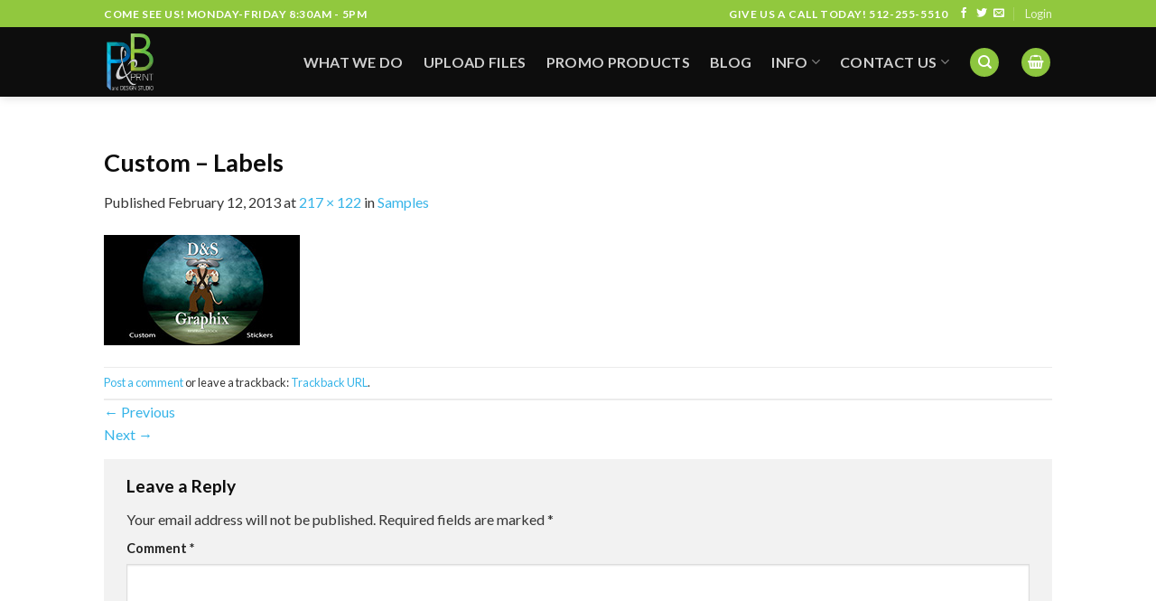

--- FILE ---
content_type: text/css
request_url: https://pandbprint.com/wp-content/plugins/yith-woocommerce-additional-uploads/assets/css/ywau-frontend.css?ver=6.1.9
body_size: 272
content:
#uploadFile {
    display: block;
    visibility: hidden;
    width: 0;
    height: 0;
    float: left;    padding: 0 15px;
}

#uploadFileList {
    list-style: none;
    clear: both;
}

span.error-message {

    background: url("../images/upload-error.png") no-repeat;
    background-position: 15px 18px;
    color: #aa2400;
    background-color: #ffe9e5;
}

span.error-message,
span.success-message {
    display: block;
    font-size: 13px;
    margin-bottom: 10px;
    padding: 15px;
    padding-left: 60px;
    font-weight: normal;
}

span.success-message {
    background: url("../images/upload-success.png") no-repeat;
    background-position: 15px 18px;
    color: #08aa00;
    background-color: #f6fff6;
}

input[name="submit-files"] {
    background-color: white;
    border: 2px solid #dbd8d8;
    border-radius: 5px;
    font-size: 13px;
    text-transform: uppercase;
    font-weight: bold;
    height: 35px;
    padding: 0 15px;
    color: #5f5f5f;
}

div.upload-items {
    margin-top: 15px;
    overflow: hidden;
}

div.upload-items #do_uploadFile {
    background: url("../images/upload-file.png") no-repeat;
    background-position: 5px 10px;

    border: 1px solid #5f5f5f;
    background-color: #5f5f5f;
    height: 35px;
    border-radius: 3px;
    color: white;
    font-weight: bold;
    text-transform: uppercase;
    font-size: 13px;
    padding: 0 10px;
    float: left;
    padding-left: 25px;
}

div.upload-items input[name="submit-files"] {
    display: inline-block;
    float: left;
    margin-left: 5px;
    border-radius: 3px;
    padding: 0 15px;
}

span.uploaded-filename {
    color: #939393;
    font-size: 12px;
    margin-left: 25px;
    margin-top: 10px;
    display: inline-block;
}

